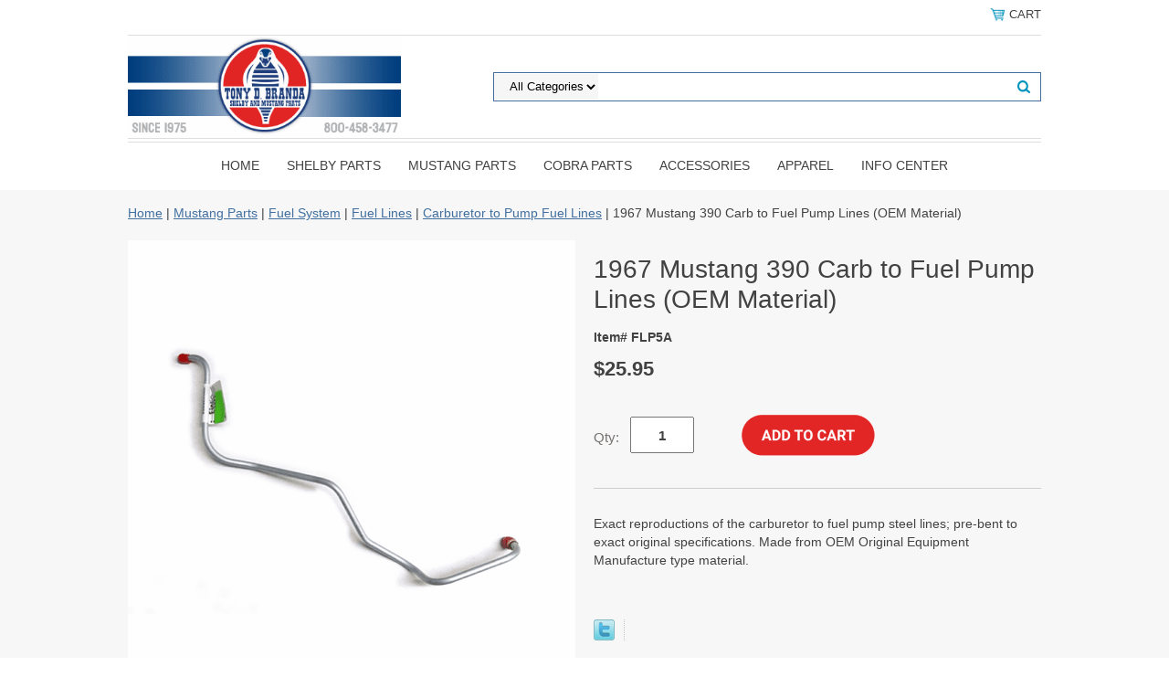

--- FILE ---
content_type: text/html
request_url: https://store.cobranda.com/19mu390catof.html
body_size: 7066
content:
<!DOCTYPE html PUBLIC "-//W3C//DTD XHTML 1.0 Strict//EN" "http://www.w3.org/TR/xhtml1/DTD/xhtml1-strict.dtd"><html><head>
<link rel="image_src" href="https://s.turbifycdn.com/aah/yhst-13525187779972/1967-mustang-390-carb-to-fuel-pump-lines-oem-material-30.png" />
<meta property="og:image" content="https://s.turbifycdn.com/aah/yhst-13525187779972/1967-mustang-390-carb-to-fuel-pump-lines-oem-material-30.png" />
<meta name="viewport" content="width=device-width, initial-scale=1.0, minimum-scale=1.0, user-scalable=0" /><title>1967 Mustang 390 Carb to Fuel Pump Lines (OEM Material)</title><link rel="stylesheet" type="text/css" href="https://sep.turbifycdn.com/ay/mobile/css/mmenu_2.css" /><link rel="stylesheet" type="text/css" href="css.css" /><style><!--@media screen and (max-width: 1120px) { #topSearch {float:none;clear:both;width:100%;height:auto!important;}#topSearch select {width:100%}#topSearch #query {width:80%}#topSearch form {top:inherit;-webkit-transform:inherit;-ms-transform:inherit;transform:inherit}}--></style><link rel="stylesheet" type="text/css" href="fancybox.css" /><link rel="stylesheet" type="text/css" href="item.css" /><link rel="stylesheet" type="text/css" href="css-edits.css" /><script type="text/javascript" src="https://ajax.googleapis.com/ajax/libs/jquery/1.11.2/jquery.min.js"></script><!-- Google tag (gtag.js) -->
<script async src="https://www.googletagmanager.com/gtag/js?id=G-5RHBLHQQMK"></script>
<script>
  window.dataLayer = window.dataLayer || [];
  function gtag(){dataLayer.push(arguments);}
  gtag('js', new Date());

  gtag('config', 'G-5RHBLHQQMK');
gtag('config', 'AW-16458924841');

</script>
<!-- Event snippet for Add to cart conversion page -->
<script>
  gtag('event', 'conversion', {'send_to': 'AW-16458924841/AiSSCLew4pcZEKmGnag9'});
</script>

<link rel="apple-touch-icon" sizes="180x180" href="https://sep.turbifycdn.com/ty/cdn/yhst-13525187779972/apple-touch-icon.png">
<link rel="icon" type="image/png" sizes="32x32" href="https://sep.turbifycdn.com/ty/cdn/yhst-13525187779972/favicon-32x32.png">
<link rel="icon" type="image/png" sizes="16x16" href="https://sep.turbifycdn.com/ty/cdn/yhst-13525187779972/favicon-16x16.png">
</head><body id="itemPage"><div><header><div class="inner"><div class="cartBar"><a href="https://order.store.turbify.net/yhst-13525187779972/cgi-bin/wg-order?yhst-13525187779972" class="cartLink"><img style="max-width:17.5px;max-height:17.5px" src="https://s.turbifycdn.com/aah/yhst-13525187779972/view-cart-1.png" align="absmiddle"> </img><span>Cart</span></a></div><div id="superbarContainer"> <div id="ys_superbar">
	   <div id="ys_cpers">
		<div id="yscp_welcome_msg"></div>
		<div id="yscp_signin_link"></div>
		<div id="yscp_myaccount_link"></div>
		<div id="yscp_signout_link"></div>
	   </div>
	   <div id="yfc_mini"></div>
	   <div class="ys_clear"></div>
	</div>
      </div><div id="logo-search"><div class="oneMobRow"><a id="hamburger" href="#mmenu"><img style="max-width:25;max-height:30" alt="Menu" src="https://s.turbifycdn.com/aah/yhst-13525187779972/view-cart-2.png" align="absmiddle"> </img></a><span id="logo"><a href="index.html" title=""><img style="max-width:500px;max-height:112px" alt="" src="https://s.turbifycdn.com/aah/yhst-13525187779972/view-cart-3.png" align="absmiddle"> </img></a></span></div><div id="topSearch"><form id="searcharea" name="searcharea" action="nsearch.html" method="GET"><fieldset><select name="section"><option value="">All Categories</option></select><label for="query" class="labelfield"><input type="text" id="query" name="query" placeholder="" ></label><label for="searchsubmit" class="buttonlabel"><input type="submit" id="searchsubmit" class="ys_primary" value="Search" name="searchsubmit"><input type="hidden" value="yhst-13525187779972" name="vwcatalog"></label></fieldset></form>   <script type="text/javascript"> 
                    var isSafari = !!navigator.userAgent.match(/Version\/[\d\.]+.*Safari/); 
                    var isIOS = !!navigator.platform && /iPad|iPhone|iPod/.test(navigator.platform); 
                    if (isSafari && isIOS) { 
                        document.forms["searcharea"].onsubmit = function (searchAreaForm) { 
                            var elementsList = this.elements, queryString = '', url = '', action = this.action; 
                            for(var i = 0; i < elementsList.length; i++) { 
                                if (elementsList[i].name) { 
                                    if (queryString) { 
                                        queryString = queryString + "&" +  elementsList[i].name + "=" + encodeURIComponent(elementsList[i].value); 
                                    } else { 
                                        queryString = elementsList[i].name + "=" + encodeURIComponent(elementsList[i].value); 
                                    } 
                                } 
                            } 
                            if (action.indexOf("?") == -1) { 
                                action = action + "?"; 
                            } 
                            url = action + queryString; 
                            window.location.href = url; 
                            return false; 
                        } 
                    } 
                </script> 
        </div><br clear="all" /></div><nav id="mmenu"><ul id="topNav"><li class="mainNav"><a href="index.html" class="top">Home</a></li><li class="mainNav"><a href="shelbyparts.html" class="top">Shelby Parts</a><ul class="sub"><li><a href="19shpa.html">1965 Shelby Parts</a></li><li><a href="19shpa1.html">1966 Shelby Parts</a></li><li><a href="19shpa2.html">1967 Shelby Parts</a></li><li><a href="19shpa3.html">1968 Shelby Parts</a></li><li><a href="19shpa4.html">1969-70 Shelby Parts</a></li></ul></li><li class="mainNav"><a href="mustangparts.html" class="top">Mustang Parts</a><ul class="sub"><li><a href="body.html">Body & Sheet Metal</a></li><li><a href="brco.html">Brake Components</a></li><li><a href="convertible.html">Convertible Parts</a></li><li><a href="drivetrain.html">Drivetrain Parts</a></li><li><a href="electrical.html">Electrical & Wiring</a></li><li><a href="engine10.html">Engine Parts</a></li><li><a href="exhaust6.html">Exhaust System</a></li><li><a href="exteriortrim.html">Exterior Trim</a></li><li><a href="fuel.html">Fuel System</a></li><li><a href="heatingcooling.html">Heating & Cooling</a></li><li><a href="interiortrim.html">Interior Trim</a></li><li><a href="literature.html">Literature</a></li><li><a href="stripesdecals.html">Stripes & Decals</a></li><li><a href="suspension11.html">Suspension</a></li><li><a href="we.html">Weatherstripping</a></li><li><a href="wheelsbrakes.html">Wheels & Tires</a></li><li><a href="hafa.html">Hardware & Fasteners</a></li></ul></li><li class="mainNav"><a href="cobraparts1.html" class="top">Cobra Parts</a><ul class="sub"><li><a href="interior10.html">Cobra Interior Parts</a></li><li><a href="exterior.html">Cobra Exterior Parts</a></li><li><a href="engine.html">Cobra Engine Parts</a></li></ul></li><li class="mainNav"><a href="accessories1.html" class="top">Accessories</a><ul class="sub"><li><a href="keychains.html">Keychains</a></li><li><a href="diecastmodels.html">Diecast Models</a></li><li><a href="posters.html">Posters</a></li><li><a href="carcovers.html">Car Covers</a></li><li><a href="hofu.html">Home Furnishings</a></li><li><a href="videosdvds.html">Videos & DVDs</a></li><li><a href="fendercovers.html">Fender Covers</a></li><li><a href="miscdressitems.html">Misc. & Dress Items</a></li><li><a href="liplfr.html">License Plates & Frames</a></li><li><a href="ungiit.html">Unique Gift Items</a></li><li><a href="literature.html">Literature</a></li><li><a href="bumperstickers.html">Bumper Stickers</a></li></ul></li><li class="mainNav"><a href="apparel.html" class="top">Apparel</a><ul class="sub"><li><a href="tshirts.html">T-Shirts</a></li><li><a href="sweatshirts.html">Sweatshirts</a></li><li><a href="patches1.html">Patches</a></li><li><a href="bahaca.html">Baseball Hats & Caps</a></li><li><a href="golfshirts.html">Golf Shirts</a></li></ul></li><li class="mainNav"><a href="infocenter.html" class="top">INFO CENTER</a><ul class="sub"><li><a href="techinfo.html">Tech Info</a></li><li><a href="ourhistory.html">Our History</a></li><li><a href="shre.html">Shipping & Returns</a></li><li><a href="privacypolicy.html"></a></li></ul></li></ul></nav></div></header><main><div class="inner"><div class="breadcrumbs"><div><a href="index.html">Home</a> | <a href="mustangparts.html">Mustang Parts</a> | <a href="fuel.html">Fuel System</a> | <a href="fuellines.html">Fuel Lines</a> | <a href="catopufuli.html">Carburetor to Pump Fuel Lines</a> | 1967 Mustang 390 Carb to Fuel Pump Lines (OEM Material)</div></div><div class="item-wrap"><div class="fitem-top"><div class="fitem-left"><div class="image-zoom"><img src="https://s.turbifycdn.com/aah/yhst-13525187779972/1967-mustang-390-carb-to-fuel-pump-lines-oem-material-36.png" width="490" height="491" border="0" hspace="0" vspace="0" alt="1967 Mustang 390 Carb to Fuel Pump Lines (OEM Material)" class="fancybox" data-zoom-image="https://s.turbifycdn.com/aah/yhst-13525187779972/1967-mustang-390-carb-to-fuel-pump-lines-oem-material-34.png" data-fancybox-href="https://s.turbifycdn.com/aah/yhst-13525187779972/1967-mustang-390-carb-to-fuel-pump-lines-oem-material-34.png" id="zoom-master" /></div></div><div class="fitem-right"><div class="fitem-name"><h1>1967 Mustang 390 Carb to Fuel Pump Lines (OEM Material)</h1></div><form method="POST" action="https://order.store.turbify.net/yhst-13525187779972/cgi-bin/wg-order?yhst-13525187779972+19mu390catof"><div class="code">Item# FLP5A</div><div class="price-row"><div class="price">$25.95</div></div><div class="add-to-cart"><div class="qty"><label class="qty" for="vwquantity">Qty:</label><input name="vwquantity" type="text" value="1" id="vwquantity" /></div><input type="image" class="addtocartImg" title="Add to cart" src="https://s.turbifycdn.com/aah/yhst-13525187779972/1967-70-mustang-shelby-2-1-4-transverse-muffler-35.png" /><input name="vwcatalog" type="hidden" value="yhst-13525187779972" /><input name="vwitem" type="hidden" value="19mu390catof" /></div><input type="hidden" name=".autodone" value="https://store.cobranda.com/19mu390catof.html" /></form><div class="under-order-text">Exact reproductions of the carburetor to fuel pump steel lines; pre-bent to exact original specifications.  Made from OEM Original Equipment Manufacture type material.</div><div class="ys_promoitempage" id="ys_promoitempage" itemid="19mu390catof" itemcode="FLP5A" categoryflag="0"></div>
<script language="javascript">
document.getElementsByTagName('html')[0].setAttribute('xmlns:og', 'http://opengraphprotocol.org/schema/');
</script>
<div id="ys_social_top_hr"></div>
<div id="ys_social_media">
<div id="ys_social_tweet">
<script language="javascript">function tweetwindowopen(url,width,height){var left=parseInt((screen.availWidth/2)-(width/2));var top=parseInt((screen.availHeight/2)-(height/2));var prop="width="+width+",height="+height+",left="+left+",top="+top+",screenX="+left+",screenY="+top;window.open (NULL, url,'tweetwindow',prop);}</script>
<a href="javascript:void(0);" title="Tweet"><img id="ys_social_custom_tweet_icon" src="https://s.turbifycdn.com/ae/store/secure/twitter.png" onClick="tweetwindowopen('https://twitter.com/share?count=none&text=1967+Mustang+390+Carb+to+Fuel+Pump+Lines+(OEM+Material)+%23cobranda&url=https%3a//store.cobranda.com/19mu390catof.html',550, 514)"></a></div>
<!--[if gt IE 6]>
<div id="ys_social_v_separator"><img src="https://s.turbifycdn.com/ae/store/secure/v-separator.gif"></div>
<![endif]-->
<!--[if !IE]><!-->
<div id="ys_social_v_separator"><img src="https://s.turbifycdn.com/ae/store/secure/v-separator.gif"></div>
<!--<![endif]-->
<div id="ys_social_fblike">
<!--[if gt IE 6]>
<script language="javascript">
document.getElementsByTagName('html')[0].setAttribute('xmlns:fb', 'http://ogp.me/ns/fb#');
</script>
<div id="fb-root"></div><script>(function(d, s, id) {var js, fjs = d.getElementsByTagName(s)[0];if (d.getElementById(id)) return;js = d.createElement(s); js.id = id;js.src = '//connect.facebook.net/en_US/all.js#xfbml=1&appId=';fjs.parentNode.insertBefore(js, fjs);}(document, 'script', 'facebook-jssdk'));</script><fb:like href="https://store.cobranda.com/19mu390catof.html" layout="standard" show_faces="false" width="350" action="like" colorscheme="light"></fb:like>
<![endif]-->
<!--[if !IE]><!-->
<script language="javascript">
document.getElementsByTagName('html')[0].setAttribute('xmlns:fb', 'http://ogp.me/ns/fb#');
</script>
<div id="fb-root"></div><script>(function(d, s, id) {var js, fjs = d.getElementsByTagName(s)[0];if (d.getElementById(id)) return;js = d.createElement(s); js.id = id;js.src = '//connect.facebook.net/en_US/all.js#xfbml=1&appId=';fjs.parentNode.insertBefore(js, fjs);}(document, 'script', 'facebook-jssdk'));</script><fb:like href="https://store.cobranda.com/19mu390catof.html" layout="standard" show_faces="false" width="350" action="like" colorscheme="light"></fb:like>
<!--<![endif]-->
</div>
</div>
<div id="ys_social_bottom_hr"></div>
</div></div><div id="ys_relatedItems"></div></div></div></main><footer><div class="inner"><div class="finaltext"><center>
<HR><b>Order Toll Free:</b> <a href="tel:+18004583477">(800) 458-3477</a> [Mon-Fri 8am to 5pm EST]<br>
<b>Tech Questions:</b> <a href="tel:+18149421869">(814) 942-1869</a> [Mon-Fri 10am to 5pm EST]<br>
<b>Email:</b> <a href="mailto: cobranda@aol.com">Cobranda@aol.com</a><br>
<b>Showroom Hours:</b> Mon-Fri 9am to 5pm<br>
<b>* WE ARE CLOSED ON SATURDAY & SUNDAY *</b>
</center></div><div class="footerBoxes"><div class="box col111"><h3>Contact Us</h3>Tony D. Branda Shelby & Mustang Parts<br />1434 E. Pleasant Valley Blvd.<br />Altoona, PA 16602<br />Phone: <a href="tel: 18004583477">(800) 458-3477</a><br />Email: <a href="mailto: cobranda@aol.com">Cobranda@aol.com</a></div><div class="box col111"><h3>Information</H3>
<ul>
<li><a href="http://www.cobranda.com/shre.html">Shipping & Returns</a></li>
<li><a href="http://www.cobranda.com/ourhistory.html">Our History</a></li>
<li><a href="http://www.cobranda.com/privacypolicy.html">Privacy Policy</a></li>
<li><a href="http://www.cobranda.com/ind.html">Site Map</a></li>
</ul></div><div class="newsletter box col111"><form method="post" action="//yhst-13525187779972.store.turbify.net/cgi-bin/pro-forma"><input name="subject" type="hidden" value="Newsletter Signup" /><input name="continue-url" type="hidden" value="cobranda.com" /><input name="owner" type="hidden" value="Cobranda@aol.com" /><input name="newnames-to" type="hidden" value="yhst-13525187779972" /><h3>Let's Connect</h3><div class="prompt">Sign up for our Newsletter</div><input name="email" type="email" placeholder="email address" /><input type="submit" value="Sign Up" /><input type="hidden" name=".autodone" value="https://store.cobranda.com/19mu390catof.html" /></form></div><br clear="all" /></div><div id="footerPaymentOptions"><center>
<img src="https://sep.turbifycdn.com/ty/cdn/yhst-13525187779972/seccard.png?t=1767772852&">
</center></div><div id="copyright">Copyright � 2026 Tony D. Branda Shelby & Mustang Parts / Branda Performance Inc. All rights reserved.</div></div></footer></div><div id="scrollToTop"><img src="https://s.turbifycdn.com/aah/yhst-13525187779972/view-cart-4.png" width="72" height="72" border="0" hspace="0" vspace="0" alt="Scroll to top" /></div><script type="text/javascript" id="yfc_loader" src="https://turbifycdn.com/store/migration/loader-min-1.0.34.js?q=yhst-13525187779972&ts=1767772852&p=1&h=order.store.turbify.net"></script><script type="text/javascript" src="https://sep.turbifycdn.com/ay/mobile/js/slick_2.js"></script><script type="text/javascript" src="https://sep.turbifycdn.com/ay/mobile/js/jquery.mmenu_1.min.js"></script><script type="text/javascript" src="https://sep.turbifycdn.com/ty/tm/js/jquery.elevateZoom-3.0.8.min.js"></script><script type="text/javascript" src="https://sep.turbifycdn.com/ty/tm/js/jquery.fancybox.pack.js"></script><script type="text/javascript" src="https://sep.turbifycdn.com/ty/tm/js/jquery.lazyload.min.js"></script><script type="text/javascript" src="https://sep.turbifycdn.com/ty/tm/js/scripts-bottom-fanal-4.js"></script><script type="text/javascript" src="https://sep.turbifycdn.com/ty/tm/js/scripts-bottom-append-fanal-4.js"></script></body>
<script type="text/javascript">var PAGE_ATTRS = {'storeId': 'yhst-13525187779972', 'itemId': '19mu390catof', 'isOrderable': '1', 'name': '1967 Mustang 390 Carb to Fuel Pump Lines (OEM Material)', 'salePrice': '25.95', 'listPrice': '25.95', 'brand': '', 'model': '', 'promoted': '', 'createTime': '1768337199', 'modifiedTime': '1768337199', 'catNamePath': 'Mustang Parts > Fuel System > Fuel Lines > Carburetor to Pump Fuel Linesp', 'upc': ''};</script><!-- Google tag (gtag.js) -->  <script async src='https://www.googletagmanager.com/gtag/js?id=G-5RHBLHQQMK'></script><script> window.dataLayer = window.dataLayer || [];  function gtag(){dataLayer.push(arguments);}  gtag('js', new Date());  gtag('config', 'G-5RHBLHQQMK');</script><script> var YStore = window.YStore || {}; var GA_GLOBALS = window.GA_GLOBALS || {}; var GA_CLIENT_ID; try { YStore.GA = (function() { var isSearchPage = (typeof(window.location) === 'object' && typeof(window.location.href) === 'string' && window.location.href.indexOf('nsearch') !== -1); var isProductPage = (typeof(PAGE_ATTRS) === 'object' && PAGE_ATTRS.isOrderable === '1' && typeof(PAGE_ATTRS.name) === 'string'); function initGA() { } function setProductPageView() { PAGE_ATTRS.category = PAGE_ATTRS.catNamePath.replace(/ > /g, '/'); PAGE_ATTRS.category = PAGE_ATTRS.category.replace(/>/g, '/'); gtag('event', 'view_item', { currency: 'USD', value: parseFloat(PAGE_ATTRS.salePrice), items: [{ item_name: PAGE_ATTRS.name, item_category: PAGE_ATTRS.category, item_brand: PAGE_ATTRS.brand, price: parseFloat(PAGE_ATTRS.salePrice) }] }); } function defaultTrackAddToCart() { var all_forms = document.forms; document.addEventListener('DOMContentLoaded', event => { for (var i = 0; i < all_forms.length; i += 1) { if (typeof storeCheckoutDomain != 'undefined' && storeCheckoutDomain != 'order.store.turbify.net') { all_forms[i].addEventListener('submit', function(e) { if (typeof(GA_GLOBALS.dont_track_add_to_cart) !== 'undefined' && GA_GLOBALS.dont_track_add_to_cart === true) { return; } e = e || window.event; var target = e.target || e.srcElement; if (typeof(target) === 'object' && typeof(target.id) === 'string' && target.id.indexOf('yfc') === -1 && e.defaultPrevented === true) { return } e.preventDefault(); vwqnty = 1; if( typeof(target.vwquantity) !== 'undefined' ) { vwqnty = target.vwquantity.value; } if( vwqnty > 0 ) { gtag('event', 'add_to_cart', { value: parseFloat(PAGE_ATTRS.salePrice), currency: 'USD', items: [{ item_name: PAGE_ATTRS.name, item_category: PAGE_ATTRS.category, item_brand: PAGE_ATTRS.brand, price: parseFloat(PAGE_ATTRS.salePrice), quantity: e.target.vwquantity.value }] }); if (typeof(target) === 'object' && typeof(target.id) === 'string' && target.id.indexOf('yfc') != -1) { return; } if (typeof(target) === 'object') { target.submit(); } } }) } } }); } return { startPageTracking: function() { initGA(); if (isProductPage) { setProductPageView(); if (typeof(GA_GLOBALS.dont_track_add_to_cart) === 'undefined' || GA_GLOBALS.dont_track_add_to_cart !== true) { defaultTrackAddToCart() } } }, trackAddToCart: function(itemsList, callback) { itemsList = itemsList || []; if (itemsList.length === 0 && typeof(PAGE_ATTRS) === 'object') { if (typeof(PAGE_ATTRS.catNamePath) !== 'undefined') { PAGE_ATTRS.category = PAGE_ATTRS.catNamePath.replace(/ > /g, '/'); PAGE_ATTRS.category = PAGE_ATTRS.category.replace(/>/g, '/') } itemsList.push(PAGE_ATTRS) } if (itemsList.length === 0) { return; } var ga_cartItems = []; var orderTotal = 0; for (var i = 0; i < itemsList.length; i += 1) { var itemObj = itemsList[i]; var gaItemObj = {}; if (typeof(itemObj.id) !== 'undefined') { gaItemObj.id = itemObj.id } if (typeof(itemObj.name) !== 'undefined') { gaItemObj.name = itemObj.name } if (typeof(itemObj.category) !== 'undefined') { gaItemObj.category = itemObj.category } if (typeof(itemObj.brand) !== 'undefined') { gaItemObj.brand = itemObj.brand } if (typeof(itemObj.salePrice) !== 'undefined') { gaItemObj.price = itemObj.salePrice } if (typeof(itemObj.quantity) !== 'undefined') { gaItemObj.quantity = itemObj.quantity } ga_cartItems.push(gaItemObj); orderTotal += parseFloat(itemObj.salePrice) * itemObj.quantity; } gtag('event', 'add_to_cart', { value: orderTotal, currency: 'USD', items: ga_cartItems }); } } })(); YStore.GA.startPageTracking() } catch (e) { if (typeof(window.console) === 'object' && typeof(window.console.log) === 'function') { console.log('Error occurred while executing Google Analytics:'); console.log(e) } } </script> <script type="text/javascript">
csell_env = 'ue1';
 var storeCheckoutDomain = 'order.store.turbify.net';
</script>

<script type="text/javascript">
  function toOSTN(node){
    if(node.hasAttributes()){
      for (const attr of node.attributes) {
        node.setAttribute(attr.name,attr.value.replace(/(us-dc1-order|us-dc2-order|order)\.(store|stores)\.([a-z0-9-]+)\.(net|com)/g, storeCheckoutDomain));
      }
    }
  };
  document.addEventListener('readystatechange', event => {
  if(typeof storeCheckoutDomain != 'undefined' && storeCheckoutDomain != "order.store.turbify.net"){
    if (event.target.readyState === "interactive") {
      fromOSYN = document.getElementsByTagName('form');
        for (let i = 0; i < fromOSYN.length; i++) {
          toOSTN(fromOSYN[i]);
        }
      }
    }
  });
</script>
<script type="text/javascript">
// Begin Store Generated Code
 </script> <script type="text/javascript" src="https://s.turbifycdn.com/lq/ult/ylc_1.9.js" ></script> <script type="text/javascript" src="https://s.turbifycdn.com/ae/lib/smbiz/store/csell/beacon-a9518fc6e4.js" >
</script>
<script type="text/javascript">
// Begin Store Generated Code
 csell_page_data = {}; csell_page_rec_data = []; ts='TOK_STORE_ID';
</script>
<script type="text/javascript">
// Begin Store Generated Code
function csell_GLOBAL_INIT_TAG() { var csell_token_map = {}; csell_token_map['TOK_SPACEID'] = '2022276099'; csell_token_map['TOK_URL'] = ''; csell_token_map['TOK_STORE_ID'] = 'yhst-13525187779972'; csell_token_map['TOK_ITEM_ID_LIST'] = '19mu390catof'; csell_token_map['TOK_ORDER_HOST'] = 'order.store.turbify.net'; csell_token_map['TOK_BEACON_TYPE'] = 'prod'; csell_token_map['TOK_RAND_KEY'] = 't'; csell_token_map['TOK_IS_ORDERABLE'] = '1';  c = csell_page_data; var x = (typeof storeCheckoutDomain == 'string')?storeCheckoutDomain:'order.store.turbify.net'; var t = csell_token_map; c['s'] = t['TOK_SPACEID']; c['url'] = t['TOK_URL']; c['si'] = t[ts]; c['ii'] = t['TOK_ITEM_ID_LIST']; c['bt'] = t['TOK_BEACON_TYPE']; c['rnd'] = t['TOK_RAND_KEY']; c['io'] = t['TOK_IS_ORDERABLE']; YStore.addItemUrl = 'http%s://'+x+'/'+t[ts]+'/ymix/MetaController.html?eventName.addEvent&cartDS.shoppingcart_ROW0_m_orderItemVector_ROW0_m_itemId=%s&cartDS.shoppingcart_ROW0_m_orderItemVector_ROW0_m_quantity=1&ysco_key_cs_item=1&sectionId=ysco.cart&ysco_key_store_id='+t[ts]; } 
</script>
<script type="text/javascript">
// Begin Store Generated Code
function csell_REC_VIEW_TAG() {  var env = (typeof csell_env == 'string')?csell_env:'prod'; var p = csell_page_data; var a = '/sid='+p['si']+'/io='+p['io']+'/ii='+p['ii']+'/bt='+p['bt']+'-view'+'/en='+env; var r=Math.random(); YStore.CrossSellBeacon.renderBeaconWithRecData(p['url']+'/p/s='+p['s']+'/'+p['rnd']+'='+r+a); } 
</script>
<script type="text/javascript">
// Begin Store Generated Code
var csell_token_map = {}; csell_token_map['TOK_PAGE'] = 'p'; csell_token_map['TOK_CURR_SYM'] = '$'; csell_token_map['TOK_WS_URL'] = 'https://yhst-13525187779972.csell.store.turbify.net/cs/recommend?itemids=19mu390catof&location=p'; csell_token_map['TOK_SHOW_CS_RECS'] = 'true';  var t = csell_token_map; csell_GLOBAL_INIT_TAG(); YStore.page = t['TOK_PAGE']; YStore.currencySymbol = t['TOK_CURR_SYM']; YStore.crossSellUrl = t['TOK_WS_URL']; YStore.showCSRecs = t['TOK_SHOW_CS_RECS']; </script> <script type="text/javascript" src="https://s.turbifycdn.com/ae/store/secure/recs-1.3.2.2.js" ></script> <script type="text/javascript" >
</script>
</html>
<!-- html102.prod.store.e1a.lumsb.com Wed Jan 14 01:44:25 PST 2026 -->
